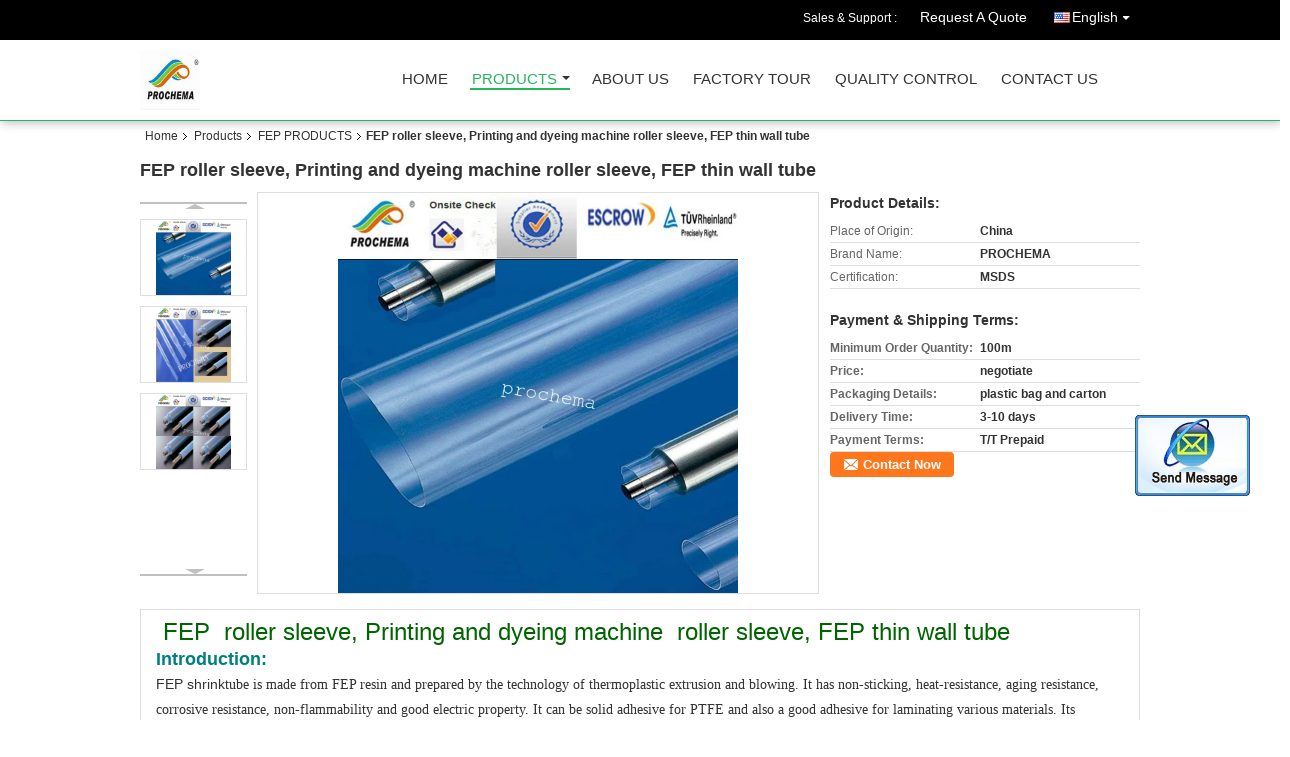

--- FILE ---
content_type: text/html
request_url: https://www.china-fluorine.cn/sale-8999331-fep-roller-sleeve-printing-and-dyeing-machine-roller-sleeve-fep-thin-wall-tube.html
body_size: 17037
content:

<!DOCTYPE html>
<html lang="en">
<head>
	<meta charset="utf-8">
	<meta http-equiv="X-UA-Compatible" content="IE=edge">
	<meta name="viewport" content="width=device-width, initial-scale=1">
    <title>FEP roller sleeve, Printing and dyeing machine roller sleeve, FEP thin wall tube</title>
    <meta name="keywords" content="FEP PRODUCTS, FEP roller sleeve, Printing and dyeing machine roller sleeve, FEP thin wall tube, Quality FEP PRODUCTS, FEP PRODUCTS supplier" />
    <meta name="description" content="Quality FEP PRODUCTS manufacturers & exporter - buy FEP roller sleeve, Printing and dyeing machine roller sleeve, FEP thin wall tube from China manufacturer." />
    <link type="text/css" rel="stylesheet"
          href="/images/global.css" media="all">
    <link type="text/css" rel="stylesheet"
          href="/photo/china-fluorine/sitetpl/style/common.css" media="all">
    <script type="text/javascript" src="/js/jquery.js"></script>
    <script type="text/javascript" src="/js/common.js"></script>
<meta property="og:title" content="FEP roller sleeve, Printing and dyeing machine roller sleeve, FEP thin wall tube" />
<meta property="og:description" content="Quality FEP PRODUCTS manufacturers & exporter - buy FEP roller sleeve, Printing and dyeing machine roller sleeve, FEP thin wall tube from China manufacturer." />
<meta property="og:type" content="product" />
<meta property="og:availability" content="instock" />
<meta property="og:site_name" content="Mianyang Prochema Commercial Co.,Ltd.&amp;GUS Industry (Hongkong) Co,.limited" />
<meta property="og:url" content="https://www.china-fluorine.cn/quality-8999331-fep-roller-sleeve-printing-and-dyeing-machine-roller-sleeve-fep-thin-wall-tube" />
<meta property="og:image" content="https://www.china-fluorine.cn/photo/ps14081495-fep_roller_sleeve_printing_and_dyeing_machine_roller_sleeve_fep_thin_wall_tube.jpg" />
<link rel="canonical" href="https://www.china-fluorine.cn/quality-8999331-fep-roller-sleeve-printing-and-dyeing-machine-roller-sleeve-fep-thin-wall-tube" />
<link rel="alternate" href="https://m.china-fluorine.cn/quality-8999331-fep-roller-sleeve-printing-and-dyeing-machine-roller-sleeve-fep-thin-wall-tube" media="only screen and (max-width: 640px)" />
<style type="text/css">
/*<![CDATA[*/
.consent__cookie {position: fixed;top: 0;left: 0;width: 100%;height: 0%;z-index: 100000;}.consent__cookie_bg {position: fixed;top: 0;left: 0;width: 100%;height: 100%;background: #000;opacity: .6;display: none }.consent__cookie_rel {position: fixed;bottom:0;left: 0;width: 100%;background: #fff;display: -webkit-box;display: -ms-flexbox;display: flex;flex-wrap: wrap;padding: 24px 80px;-webkit-box-sizing: border-box;box-sizing: border-box;-webkit-box-pack: justify;-ms-flex-pack: justify;justify-content: space-between;-webkit-transition: all ease-in-out .3s;transition: all ease-in-out .3s }.consent__close {position: absolute;top: 20px;right: 20px;cursor: pointer }.consent__close svg {fill: #777 }.consent__close:hover svg {fill: #000 }.consent__cookie_box {flex: 1;word-break: break-word;}.consent__warm {color: #777;font-size: 16px;margin-bottom: 12px;line-height: 19px }.consent__title {color: #333;font-size: 20px;font-weight: 600;margin-bottom: 12px;line-height: 23px }.consent__itxt {color: #333;font-size: 14px;margin-bottom: 12px;display: -webkit-box;display: -ms-flexbox;display: flex;-webkit-box-align: center;-ms-flex-align: center;align-items: center }.consent__itxt i {display: -webkit-inline-box;display: -ms-inline-flexbox;display: inline-flex;width: 28px;height: 28px;border-radius: 50%;background: #e0f9e9;margin-right: 8px;-webkit-box-align: center;-ms-flex-align: center;align-items: center;-webkit-box-pack: center;-ms-flex-pack: center;justify-content: center }.consent__itxt svg {fill: #3ca860 }.consent__txt {color: #a6a6a6;font-size: 14px;margin-bottom: 8px;line-height: 17px }.consent__btns {display: -webkit-box;display: -ms-flexbox;display: flex;-webkit-box-orient: vertical;-webkit-box-direction: normal;-ms-flex-direction: column;flex-direction: column;-webkit-box-pack: center;-ms-flex-pack: center;justify-content: center;flex-shrink: 0;}.consent__btn {width: 280px;height: 40px;line-height: 40px;text-align: center;background: #3ca860;color: #fff;border-radius: 4px;margin: 8px 0;-webkit-box-sizing: border-box;box-sizing: border-box;cursor: pointer }.consent__btn:hover {background: #00823b }.consent__btn.empty {color: #3ca860;border: 1px solid #3ca860;background: #fff }.consent__btn.empty:hover {background: #3ca860;color: #fff }.open .consent__cookie_bg {display: block }.open .consent__cookie_rel {bottom: 0 }@media (max-width: 760px) {.consent__btns {width: 100%;align-items: center;}.consent__cookie_rel {padding: 20px 24px }}.consent__cookie.open {display: block;}.consent__cookie {display: none;}
/*]]>*/
</style>
<script type="text/javascript">
/*<![CDATA[*/
window.isvideotpl = 0;window.detailurl = '';
var isShowGuide=0;showGuideColor=0;var company_type = 4;var webim_domain = '';

var colorUrl = '';
var aisearch = 0;
var selfUrl = '';
window.playerReportUrl='/vod/view_count/report';
var query_string = ["Products","Detail"];
var g_tp = '';
var customtplcolor = 99106;
window.predomainsub = "";
/*]]>*/
</script>
</head>
<body>
<img src="/logo.gif" style="display:none" alt="logo"/>
	<div id="floatAd" style="z-index: 110000;position:absolute;right:30px;bottom:60px;display: block;
	height:245px;		">
		<form method="post"
		      onSubmit="return changeAction(this,'/contactnow.html');">
			<input type="hidden" name="pid" value="8999331"/>
			<input alt='Send Message' onclick="this.blur()" type="image"
			       src="/images/floatimage_2.gif"/>
		</form>

			</div>
<a style="display: none!important;" title="Mianyang Prochema Commercial Co.,Ltd.&GUS Industry (Hongkong) Co,.limited" class="float-inquiry" href="/contactnow.html" onclick='setinquiryCookie("{\"showproduct\":1,\"pid\":\"8999331\",\"name\":\"FEP roller sleeve, Printing and dyeing machine roller sleeve, FEP thin wall tube\",\"source_url\":\"\\/sale-8999331-fep-roller-sleeve-printing-and-dyeing-machine-roller-sleeve-fep-thin-wall-tube.html\",\"picurl\":\"\\/photo\\/pd14081495-fep_roller_sleeve_printing_and_dyeing_machine_roller_sleeve_fep_thin_wall_tube.jpg\",\"propertyDetail\":[[\"Place of Origin\",\"China\"],[\"Brand Name\",\"PROCHEMA\"],[\"Certification\",\"MSDS\"],[\"Minimum Order Quantity\",\"100m\"]],\"company_name\":null,\"picurl_c\":\"\\/photo\\/pc14081495-fep_roller_sleeve_printing_and_dyeing_machine_roller_sleeve_fep_thin_wall_tube.jpg\",\"price\":\"negotiate\",\"username\":\"\\u7ae0\\u4f20\\u8f89\",\"viewTime\":\"Last Login : 2 hours 12 minutes ago\",\"subject\":\"What is your best price for FEP roller sleeve, Printing and dyeing machine roller sleeve, FEP thin wall tube\",\"countrycode\":\"US\"}");'></a>
<div class="cont_header cont_header_01">
   <style>
.f_header_main_raq .select_language dt div:hover,
.f_header_main_raq .select_language dt div:hover
 {
    color: #ce7500;;
    text-decoration: underline;
}
.f_header_main_raq .select_language dt div{
    color: #333;
}
</style>
<div class="f_header_main_raq">
        <div class="head_top">
        <div class="head_top_inner">
                        <span class="tel_num">Sales & Support : <font id="hourZone"></font> </span>
                        <a class="raq" target="_blank" title="Mianyang Prochema Commercial Co.,Ltd.&amp;GUS Industry (Hongkong) Co,.limited" href="/contactnow.html">Request A Quote</a>                                        <div class="select_language_wrap" id="selectlang">
                                        <a id="tranimg" href="javascript:void(0)"   class="ope english">English<span class="w_arrow"></span>
                    </a>
                    <dl class="select_language">
                                                    <dt class="english">
                                    
                                                    <div class="language-select__link" style="cursor: pointer;" onclick="window.location.href='https://www.china-fluorine.cn/quality-8999331-fep-roller-sleeve-printing-and-dyeing-machine-roller-sleeve-fep-thin-wall-tube'">English</div>
                                                    </dt>
                                                    <dt class="french">
                                    
                                                    <div class="language-select__link" style="cursor: pointer;" onclick="window.location.href='https://french.china-fluorine.cn/quality-8999331-fep-roller-sleeve-printing-and-dyeing-machine-roller-sleeve-fep-thin-wall-tube'">French</div>
                                                    </dt>
                                                    <dt class="arabic">
                                    
                                                    <div class="language-select__link" style="cursor: pointer;" onclick="window.location.href='https://arabic.china-fluorine.cn/quality-8999331-fep-roller-sleeve-printing-and-dyeing-machine-roller-sleeve-fep-thin-wall-tube'">Arabic</div>
                                                    </dt>
                                            </dl>
                </div>
                    </div>
    </div>
    <div class="head_bottom" id="head_menu">
        <a title="China FEP PRODUCTS manufacturer" href="//www.china-fluorine.cn"><img class="logo_wrap" onerror="$(this).parent().hide();" src="/logo.gif" alt="China FEP PRODUCTS manufacturer" /></a>        <ul>
                                                                <li id="headHome" >
                        <a class="nav_a" target="_self" title="Mianyang Prochema Commercial Co.,Ltd.&amp;GUS Industry (Hongkong) Co,.limited" href="/">Home</a>                    </li>
                                                                                <li id="productLi" class="cur">
                        <a class="nav_a" target="_self" title="Mianyang Prochema Commercial Co.,Ltd.&amp;GUS Industry (Hongkong) Co,.limited" href="/products.html">Products</a>                        <div class="products">
                                                            <a title="FEP PRODUCTS" href="/supplier-173408-fep-products">FEP PRODUCTS</a>                                                            <a title="PFA products" href="/supplier-173409-pfa-products">PFA products</a>                                                            <a title="PCTFE Products" href="/supplier-173410-pctfe-products">PCTFE Products</a>                                                            <a title="PVDF Products" href="/supplier-173411-pvdf-products">PVDF Products</a>                                                            <a title="PEEK Products" href="/supplier-173412-peek-products">PEEK Products</a>                                                            <a title="PVDF PIEZO film" href="/supplier-173413-pvdf-piezo-film">PVDF PIEZO film</a>                                                            <a title="perfluorine ion exchange membrane" href="/supplier-173414-perfluorine-ion-exchange-membrane">perfluorine ion exchange membrane</a>                                                            <a title="ETFE Products" href="/supplier-173416-etfe-products">ETFE Products</a>                                                            <a title="Other fluoroplastic products" href="/supplier-173415-other-fluoroplastic-products">Other fluoroplastic products</a>                                                            <a title="Lab things" href="/supplier-428172-lab-things">Lab things</a>                                                    </div>
                    </li>
                                                                                <li id="headAboutUs" >
                        <a class="nav_a" target="_self" title="Mianyang Prochema Commercial Co.,Ltd.&amp;GUS Industry (Hongkong) Co,.limited" href="/aboutus.html">About Us</a>                    </li>
                                                                                <li id="headFactorytour" >
                        <a class="nav_a" target="_self" title="Mianyang Prochema Commercial Co.,Ltd.&amp;GUS Industry (Hongkong) Co,.limited" href="/factory.html">Factory Tour</a>                    </li>
                                                                                <li id="headQualityControl" >
                        <a class="nav_a" target="_self" title="Mianyang Prochema Commercial Co.,Ltd.&amp;GUS Industry (Hongkong) Co,.limited" href="/quality.html">Quality Control</a>                    </li>
                                                                                <li id="headContactUs" >
                        <a class="nav_a" target="_self" title="Mianyang Prochema Commercial Co.,Ltd.&amp;GUS Industry (Hongkong) Co,.limited" href="/contactus.html">Contact Us</a>                    </li>
                                                                </ul>
    </div>
    <div class="clearfix"></div>
</div>
    <script>
        var show_f_header_main_dealZoneHour = true;
    </script>

<script>
    if (window.addEventListener) {
        window.addEventListener("load", function() {
            f_headmenucur();
            if (document.getElementById("tranimg")) {
                $(document).click(function(event) {
                    if (event.currentTarget.activeElement.id != 'tranimg') {
                        $('.select_language').hide();
                    }
                });
            }
            $("#productLi").mouseover(function() {
                $(this).children(".products").show();
            })
            $("#productLi").mouseout(function() {
                $(this).children(".products").hide();
            })

            if ((typeof(show_f_header_main_dealZoneHour) != "undefined") && show_f_header_main_dealZoneHour) {
                f_header_main_dealZoneHour(
                    "00",
                    "9",
                    "00",
                    "17",
                    "86-816-6395460",
                    "");
            }
        }, false);
    } else {
        window.attachEvent("onload", function() {
            f_headmenucur();
            if (document.getElementById("tranimg")) {
                $(document).click(function(event) {
                    if (event.currentTarget.activeElement.id != 'tranimg') {
                        $('.select_language').hide();
                    }
                });
            }
            $("#productLi").mouseover(function() {
                $(this).children(".products").show();
            })
            $("#productLi").mouseout(function() {
                $(this).children(".products").hide();
            })

            if ((typeof(show_f_header_main_dealZoneHour) != "undefined") && show_f_header_main_dealZoneHour) {
                f_header_main_dealZoneHour(
                    "00",
                    "9",
                    "00",
                    "17",
                    "86-816-6395460",
                    "");
            }
        });
    }
    if (document.getElementById("tranimg").addEventListener) {
        document.getElementById("tranimg").addEventListener("click", function(event) {
            f_header_main_float_selectLanguage(event);
        }, false);
    } else {
        document.getElementById("tranimg").attachEvent("click", function(event) {
            f_header_main_float_selectLanguage(event);
        });
    }
</script>


<!-- 视频停止 -->
<script>
    $(function($) {
        var scroll = true
        var isUpScroll = false; //记录滚动条滚动方向
        $(window).scroll(function() {
            if (scroll) {
                scroll = false;
                setTimeout(() => {

                    //滚动条滚动方向判断
                    var scrollDirectionFunc = function(e) {
                        e = e || window.event;
                        if (e.wheelDelta) { //判断浏览器IE，谷歌滑轮事件
                            if (e.wheelDelta > 0) { //当滑轮向上滚动时
                                isUpScroll = true;
                            }
                            if (e.wheelDelta < 0) { //当滑轮向下滚动时
                                isUpScroll = false;
                            }
                        } else if (e.detail) { //Firefox滑轮事件
                            if (e.detail > 0) { //当滑轮向下滚动时
                                isUpScroll = false;
                            }
                            if (e.detail < 0) { //当滑轮向上滚动时
                                isUpScroll = true;
                            }
                        }
                    };
                    if (document.attachEvent) {
                        document.attachEvent('onmousewheel', scrollDirectionFunc);
                    }
                    //Firefox使用addEventListener添加滚轮事件
                    if (document.addEventListener) { //firefox
                        document.addEventListener('DOMMouseScroll', scrollDirectionFunc, false);
                    }
                    //Safari与Chrome属于同一类型
                    window.onmousewheel = document.onmousewheel = scrollDirectionFunc;
                    var wTop = $(window).height();
                    var dTop = $(document).scrollTop();
                    console.log($("video"))

                    $("video").each(function(index) {
                        let domTOP = $(this).offset().top
                        let domHeight = $(this).height()
                        console.log(isUpScroll, domTOP > dTop, domTOP < wTop + dTop)
                        if (!isUpScroll && domTOP + domHeight > dTop && domTOP + domHeight < wTop + dTop) {
                            $(this).get(0).play()
                        } else if (isUpScroll && domTOP > dTop && domTOP < wTop + dTop) {
                            $(this).get(0).play()
                        } else {
                            $(this).get(0).pause()

                        }
                    })
                    scroll = true;
                }, 310);
            }

        });
    })
</script></div>
<div class="cont_main_box cont_main_box5">
    <div class="cont_main_box_inner">
        <div class="f_header_breadcrumb">
    <a title="" href="/">Home</a>    <a title="" href="/products.html">Products</a><a title="" href="/supplier-173408-fep-products">FEP PRODUCTS</a><h2 class="index-bread" >FEP roller sleeve, Printing and dyeing machine roller sleeve, FEP thin wall tube</h2></div>
        <div class="f_product_detailmain_lr">
    <!--显示联系信息，商品名移动到这里-->
    <h1>FEP roller sleeve, Printing and dyeing machine roller sleeve, FEP thin wall tube</h1>
<div class="cont" style="position: relative;">
            <div class="s_pt_box">
            <li class="Previous_box"><a  id="prev" class="gray"></a></li>
            <div id="slidePic">
                <ul>

                                            <li>
                            <a rel="nofollow" title=""><img src="/photo/pd14081495-fep_roller_sleeve_printing_and_dyeing_machine_roller_sleeve_fep_thin_wall_tube.jpg" alt="FEP roller sleeve, Printing and dyeing machine roller sleeve, FEP thin wall tube" /></a>                        </li>
                                            <li>
                            <a rel="nofollow" title=""><img src="/photo/pd14081496-fep_roller_sleeve_printing_and_dyeing_machine_roller_sleeve_fep_thin_wall_tube.jpg" alt="FEP roller sleeve, Printing and dyeing machine roller sleeve, FEP thin wall tube" /></a>                        </li>
                                            <li>
                            <a rel="nofollow" title=""><img src="/photo/pd14081497-fep_roller_sleeve_printing_and_dyeing_machine_roller_sleeve_fep_thin_wall_tube.jpg" alt="FEP roller sleeve, Printing and dyeing machine roller sleeve, FEP thin wall tube" /></a>                        </li>
                                    </ul>
            </div>
            <li class="next_box"><a  id="next"></a></li>
        </div>
                <div class="cont_m">
        <table width="100%" height="100%">
            <tbody>
            <tr>
                <td style="vertical-align: middle;text-align: center;">
                    <a id="largeimg" target="_blank" title="FEP roller sleeve, Printing and dyeing machine roller sleeve, FEP thin wall tube" href="/photo/pl14081495-fep_roller_sleeve_printing_and_dyeing_machine_roller_sleeve_fep_thin_wall_tube.jpg"><img id="productImg" rel="/photo/ps14081495-fep_roller_sleeve_printing_and_dyeing_machine_roller_sleeve_fep_thin_wall_tube.jpg" src="/photo/pl14081495-fep_roller_sleeve_printing_and_dyeing_machine_roller_sleeve_fep_thin_wall_tube.jpg" alt="FEP roller sleeve, Printing and dyeing machine roller sleeve, FEP thin wall tube" /></a>                </td>
            </tr>
            </tbody>
        </table>
    </div>
        <div class="cont_r ">
<!--显示联系信息，商品名移动到这里-->
        
        <h3>Product Details:</h3>
                    <table class="tables data" width="100%" border="0" cellpadding="0" cellspacing="0">
                <tbody>
                                    <tr>
                        <td class="p_name">Place of Origin:</td>
                        <td class="p_attribute">China</td>
                    </tr>
                                    <tr>
                        <td class="p_name">Brand Name:</td>
                        <td class="p_attribute">PROCHEMA</td>
                    </tr>
                                    <tr>
                        <td class="p_name">Certification:</td>
                        <td class="p_attribute">MSDS</td>
                    </tr>
                                                </tbody>
            </table>
        
                    <h3 style="margin-top: 20px;">Payment & Shipping Terms:</h3>
            <table class="tables data" width="100%" border="0" cellpadding="0" cellspacing="0">
                <tbody>
                                    <tr>
                        <th class="p_name">Minimum Order Quantity:</th>
                        <td class="p_attribute">100m</td>
                    </tr>
                                    <tr>
                        <th class="p_name">Price:</th>
                        <td class="p_attribute">negotiate</td>
                    </tr>
                                    <tr>
                        <th class="p_name">Packaging Details:</th>
                        <td class="p_attribute">plastic bag and carton</td>
                    </tr>
                                    <tr>
                        <th class="p_name">Delivery Time:</th>
                        <td class="p_attribute">3-10 days</td>
                    </tr>
                                    <tr>
                        <th class="p_name">Payment Terms:</th>
                        <td class="p_attribute">T/T Prepaid</td>
                    </tr>
                                                </tbody>
            </table>
                        <a href="/contactnow.html"
           onclick='setinquiryCookie("{\"showproduct\":1,\"pid\":\"8999331\",\"name\":\"FEP roller sleeve, Printing and dyeing machine roller sleeve, FEP thin wall tube\",\"source_url\":\"\\/sale-8999331-fep-roller-sleeve-printing-and-dyeing-machine-roller-sleeve-fep-thin-wall-tube.html\",\"picurl\":\"\\/photo\\/pd14081495-fep_roller_sleeve_printing_and_dyeing_machine_roller_sleeve_fep_thin_wall_tube.jpg\",\"propertyDetail\":[[\"Place of Origin\",\"China\"],[\"Brand Name\",\"PROCHEMA\"],[\"Certification\",\"MSDS\"],[\"Minimum Order Quantity\",\"100m\"]],\"company_name\":null,\"picurl_c\":\"\\/photo\\/pc14081495-fep_roller_sleeve_printing_and_dyeing_machine_roller_sleeve_fep_thin_wall_tube.jpg\",\"price\":\"negotiate\",\"username\":\"\\u7ae0\\u4f20\\u8f89\",\"viewTime\":\"Last Login : 4 hours 12 minutes ago\",\"subject\":\"What is the CIF price on your FEP roller sleeve, Printing and dyeing machine roller sleeve, FEP thin wall tube\",\"countrycode\":\"US\"}");' class="btn contact_btn"
           style="display: inline-block;background:#ff771c url(/images/css-sprite.png) -260px -214px;color:#fff;padding:0 13px 0 33px;width:auto;height:25px;line-height:26px;border:0;font-size:13px;border-radius:4px;font-weight:bold;text-decoration: none;">Contact Now</a>
            </div>
    <div class="clearfix"></div>
</div>
</div>


<script>
    var updown = '';
    var scrollFunc = function(e) {

        e = e || window.event;
        if (e.wheelDelta) {  //判断浏览器IE，谷歌滑轮事件
            if (e.wheelDelta > 0) { //当滑轮向上滚动时
                updown = 'up';
            }
            if (e.wheelDelta < 0) { //当滑轮向下滚动时
                updown = 'down';
            }
        } else if (e.detail) {  //Firefox滑轮事件
            if (e.detail > 0) { //当滑轮向下滚动时
                updown = 'up';
            }
            if (e.detail < 0) { //当滑轮向上滚动时
                updown = 'down';
            }
        }

    };
    if (document.attachEvent) {
        document.attachEvent('onmousewheel', scrollFunc);

    }
    //Firefox使用addEventListener添加滚轮事件
    if (document.addEventListener) {//firefox
        document.addEventListener('DOMMouseScroll', scrollFunc, false);
    }
    //Safari与Chrome属于同一类型
    window.onmousewheel = document.onmousewheel = scrollFunc;
    var prodoctInfovideoSetTime = true;
    $(window).scroll(function() {

        if (prodoctInfovideoSetTime) {
            videoSetTime = false;

            setTimeout(function() {
                var windowTop = $(window).scrollTop();
                $('.f_product_detailmain_lr .cont_m').each(function(index, item) {
                        var videoHeight = $(item).get(0).offsetHeight;
                        var vHeightSmail = $(item).offset().top;
                        var vHeight = $(item).offset().top + videoHeight;
                        if (updown === 'up') {
                            if (windowTop < vHeightSmail) {
                                var video = $(item).find('video');
                                if (video[0]) {
                                    var videoItem = video.get(0);
                                    videoItem.play();
                                }
                            } else {
                                var video = $(item).find(' video');
                                if (video[0]) {
                                    var videoItem = video.get(0);
                                    videoItem.pause();
                                }
                            }
                        } else {
                            if (windowTop < vHeight) {
                                var video = $(item).find('video');
                                if (video[0]) {
                                    var videoItem = video.get(0);
                                    videoItem.play();
                                }
                            } else {
                                var video = $(item).find('video');
                                if (video[0]) {
                                    var videoItem = video.get(0);
                                    videoItem.pause();
                                }
                            }
                        }
                    },
                );
                prodoctInfovideoSetTime = true;
            }, 300);
        }
    });
</script>

<script type="text/javascript">
    var areaList = [
        {image:'/photo/pl14081495-fep_roller_sleeve_printing_and_dyeing_machine_roller_sleeve_fep_thin_wall_tube.jpg',bigimage:'/photo/ps14081495-fep_roller_sleeve_printing_and_dyeing_machine_roller_sleeve_fep_thin_wall_tube.jpg'},{image:'/photo/pl14081496-fep_roller_sleeve_printing_and_dyeing_machine_roller_sleeve_fep_thin_wall_tube.jpg',bigimage:'/photo/ps14081496-fep_roller_sleeve_printing_and_dyeing_machine_roller_sleeve_fep_thin_wall_tube.jpg'},{image:'/photo/pl14081497-fep_roller_sleeve_printing_and_dyeing_machine_roller_sleeve_fep_thin_wall_tube.jpg',bigimage:'/photo/ps14081497-fep_roller_sleeve_printing_and_dyeing_machine_roller_sleeve_fep_thin_wall_tube.jpg'}];
    $(document).ready(function () {
        if (!$('#slidePic')[0])
            return;
        var i = 0, p = $('#slidePic ul'), pList = $('#slidePic ul li'), len = pList.length;
        var elePrev = $('#prev'), eleNext = $('#next');
        var w = 87, num = 4;
        if (len <= num)
            eleNext.addClass('gray');

        function prev() {
            if (elePrev.hasClass('gray')) {
                return;
            }
            p.animate({
                marginTop: -(--i) * w
            }, 500);
            if (i < len - num) {
                eleNext.removeClass('gray');
            }
            if (i == 0) {
                elePrev.addClass('gray');
            }
        }

        function next() {
            if (eleNext.hasClass('gray')) {
                return;
            }
            p.animate({
                marginTop: -(++i) * w
            }, 500);
            if (i != 0) {
                elePrev.removeClass('gray');
            }
            if (i == len - num) {
                eleNext.addClass('gray');
            }
        }

        elePrev.bind('click', prev);
        eleNext.bind('click', next);
        pList.each(function (n, v) {
            $(this).click(function () {
                if (n !== 0) {
                    $(".f-product-detailmain-lr-video").css({
                        display: "none"
                    })
                } else {
                    $(".f-product-detailmain-lr-video").css({
                        display: "block"
                    })
                }
                $('#slidePic ul li.active').removeClass('active');
                $(this).addClass('active');
                show(n);
            }).mouseover(function () {
                $(this).addClass('active');
            }).mouseout(function () {
                $(this).removeClass('active');
            })
        });

        function show(i) {
            var ad = areaList[i];
            $('#productImg').attr('src', ad.image);
            $('#productImg').attr('rel', ad.bigimage);
            $('#largeimg').attr('href', ad.bigimage);
        }

    });
    (function ($) {
        $.fn.imagezoom = function (options) {
            var settings = {
                xzoom: 310,
                yzoom: 380,
                offset: 10,
                position: "BTR",
                preload: 1
            };
            if (options) {
                $.extend(settings, options);
            }
            var noalt = '';
            var self = this;
            $(this).bind("mouseenter", function (ev) {
                var imageLeft = $(this).offset().left;//元素左边距
                var imageTop = $(this).offset().top;//元素顶边距
                var imageWidth = $(this).get(0).offsetWidth;//图片宽度
                var imageHeight = $(this).get(0).offsetHeight;//图片高度
                var boxLeft = $(this).parent().offset().left;//父框左边距
                var boxTop = $(this).parent().offset().top;//父框顶边距
                var boxWidth = $(this).parent().width();//父框宽度
                var boxHeight = $(this).parent().height();//父框高度
                noalt = $(this).attr("alt");//图片标题
                var bigimage = $(this).attr("rel");//大图地址
                $(this).attr("alt", '');//清空图片alt
                if ($("div.zoomDiv").get().length == 0) {
                    $(".f_product_detailmain_lr .cont_r").append("<div class='zoomDiv'><img class='bigimg' src='" + bigimage + "'/></div>");
                    $(document.body).append("<div class='zoomMask'>&nbsp;</div>");//放大镜框及遮罩
                }
                if (settings.position == "BTR") {
                    if (boxLeft + boxWidth + settings.offset + settings.xzoom > screen.width) {
                        leftpos = boxLeft - settings.offset - settings.xzoom;
                    } else {
                        leftpos = boxLeft + boxWidth + settings.offset;
                    }
                } else {
                    leftpos = imageLeft - settings.xzoom - settings.offset;
                    if (leftpos < 0) {
                        leftpos = imageLeft + imageWidth + settings.offset;
                    }
                }
                //$("div.zoomDiv").css({ top: 0,left: 0 });
                //   $("div.zoomDiv").width(settings.xzoom);
                //   $("div.zoomDiv").height(settings.yzoom);
                $("div.zoomDiv").show();
                $(this).css('cursor', 'crosshair');
                $(document.body).mousemove(function (e) {
                    mouse = new MouseEvent(e);
                    if (mouse.x < imageLeft || mouse.x > imageLeft + imageWidth || mouse.y < imageTop || mouse.y > imageTop + imageHeight) {
                        mouseOutImage();
                        return;
                    }
                    var bigwidth = $(".bigimg").get(0).offsetWidth;
                    var bigheight = $(".bigimg").get(0).offsetHeight;
                    var scaley = 'x';
                    var scalex = 'y';
                    if (isNaN(scalex) | isNaN(scaley)) {
                        var scalex = (bigwidth / imageWidth);
                        var scaley = (bigheight / imageHeight);
                        $("div.zoomMask").width((settings.xzoom) / scalex);
                        $("div.zoomMask").height((settings.yzoom) / scaley);
                        if (scalex == 1) {
                            $("div.zoomMask").width(100);
                        }
                        if (scaley == 1) {
                            $("div.zoomMask").height(120);
                        }
                        $("div.zoomMask").css('visibility', 'visible');
                    }
                    xpos = mouse.x - $("div.zoomMask").width() / 2;
                    ypos = mouse.y - $("div.zoomMask").height() / 2;
                    xposs = mouse.x - $("div.zoomMask").width() / 2 - imageLeft;
                    yposs = mouse.y - $("div.zoomMask").height() / 2 - imageTop;
                    xpos = (mouse.x - $("div.zoomMask").width() / 2 < imageLeft) ? imageLeft : (mouse.x + $("div.zoomMask").width() / 2 > imageWidth + imageLeft) ? (imageWidth + imageLeft - $("div.zoomMask").width()) : xpos;
                    ypos = (mouse.y - $("div.zoomMask").height() / 2 < imageTop) ? imageTop : (mouse.y + $("div.zoomMask").height() / 2 > imageHeight + imageTop) ? (imageHeight + imageTop - $("div.zoomMask").height()) : ypos;
                    $("div.zoomMask").css({top: ypos, left: xpos});
                    $("div.zoomDiv").get(0).scrollLeft = xposs * scalex;
                    $("div.zoomDiv").get(0).scrollTop = yposs * scaley;
                });
            });

            function mouseOutImage() {
                $(self).attr("alt", noalt);
                $(document.body).unbind("mousemove");
                $("div.zoomMask").remove();
                $("div.zoomDiv").remove();
            }

            //预加载
            count = 0;
            if (settings.preload) {
                $('body').append("<div style='display:none;' class='jqPreload" + count + "'></div>");
                $(this).each(function () {
                    var imagetopreload = $(this).attr("rel");
                    var content = jQuery('div.jqPreload' + count + '').html();
                    jQuery('div.jqPreload' + count + '').html(content + '<img src=\"' + imagetopreload + '\">');
                });
            }
        }
    })(jQuery);

    function MouseEvent(e) {
        this.x = e.pageX;
        this.y = e.pageY;
    }

    $(function () {
        $("#productImg").imagezoom();
    });

    function setinquiryCookie(attr) {
        var exp = new Date();
        exp.setTime(exp.getTime() + 60 * 1000);
        document.cookie = 'inquiry_extr=' + escape(attr) + ";expires=" + exp.toGMTString();
    }
</script>
       <div class="no_product_detaildesc" id="anchor_product_desc">
<div class="title"> Detailed Product Description</div>

<div class="details_wrap">
    <div class="clearfix"></div>
    <p>
		<p><span style="font-size:24px"><span style="color:#006400"><span style="font-family:arial,verdana,sans-serif">&nbsp;</span><span style="font-family:arial,verdana,sans-serif">FEP &nbsp;roller sleeve, Printing and dyeing machine &nbsp;roller sleeve, FEP thin wall tube&nbsp;</span></span></span></p><div><p><span style="color:rgb(0,128,128); font-family:inherit"><b><span style="font-family:inherit; font-size:18px">Introduction:</span></b></span><br><span style="font-family:inherit">FEP shrink</span><span style="font-family:times new roman; font-size:10.5pt">tube is made from FEP resin and prepared by the technology of thermoplastic extrusion and blowing. It has non-sticking, heat-resistance, aging resistance, corrosive resistance, non-flammability and good electric property. It can be solid adhesive for PTFE and also a good adhesive for laminating various materials. Its working temperature is up to 200 and is an ideal material for circuit board and flat cable. The shrink ratio is 30% . (1.3:1)</span><br>&nbsp;<br><span style="font-size:22px"><span style="color:rgb(0, 100, 0)"><b>Note:</b></span></span><span style="font-size:12px"> <span style="font-size:16px">If you need any products of ours, please kindly contact with us directly by following contaction . Then we can reply you faster and easy . Thanks </span></span><br><img src="/images/load_icon.gif" style="max-width:650px" class="lazyi" alt="FEP roller sleeve, Printing and dyeing machine roller sleeve, FEP thin wall tube" data-original="/test/china-fluorine.cn/photo/pl15992334-remark.jpg"><br><b>Usage :</b><br><b>Office-work machine &#39;s roll packing</b><br><span style="font-family:inherit; font-size:16px"><b>paper machine&#39;s roll packing</b></span><br><b>printing and dyeing machine&#39;s roll packing</b><br><span style="font-family:inherit; font-size:16px"><b>printing machine</b><b>roll packing</b></span><br><span style="font-family:inherit; font-size:16px"><b>insulated jacket</b></span><br><b>the main insulation of rotor of the electric instrument</b><br><span style="font-family:times new roman,times,serif"><span style="font-size:14px"><b>water treatment</b></span></span><br><span style="font-family:times new roman,times,serif"><span style="font-size:14px"><b>make the magma sample in the field of oil field ect.</b></span></span><br><b>LCD manufacturing plant</b><br><b>Connect body to single-ended luminous tube for single core optical fiber</b><br><b>Heat exchanger ,Steam piping&nbsp;</b><br><b>High purity reagents duct</b><br>All kinds of corrosive medium (harsh solvents) pipeline</p><div><p>Various frequentcy &nbsp;electric wire ,electric cable sheath , slot insulation tube(submersible motor wiring harness with slot insulation pipe, air conditioning components with tube).<br><span style="background-color:rgba(255, 255, 255, 0.8); color:rgb(102, 102, 102)">Turnkey flourine plastic tube for type O sealing ring&nbsp;</span></p></div><p><b>UV lamp protecting</b><br><span style="font-family:inherit; font-size:14px">FEP &amp; PFA has perfect anticorrosive properties and heat resistance and electric resistance. they are widely used in the fields of electrical,petrochemical,industrial,IT industrial.They are the perfect material so making VU lamp protection tube, anticorrosice tube</span><br><span style="font-family:inherit; font-size:14px">FEP is both transparent to UV-A and UV-C light and totally resistant to it as well as being temperature resistant. Therefore ,it makes an excellent material for shatter proofing UV lamps used in the food industry where glass free areas are required. Other plastic voerings enbrittle or discolour under the effect of the UV radiation . If the lamp suffers damage ,the glass is contained in teh shrunk on jacket.</span><br><span style="font-family:inherit; font-size:14px">Linear Lamps of any Size.</span><br><span style="font-family:inherit; font-size:14px">Circular and other shapes.</span><br><span style="font-family:inherit; font-size:14px">Fitted boots for U shaped lampes.</span><br><b>Low light transmission loss</b><br>Loss of UVA AND UVC light is much less compared with other polymer coatings. For our usual coatings,loss of UVA is arround 4% and UVC is 11%.We know of no other suitable flexible coatings that provide less loss of UV.<br>&nbsp;<br><b>Properties :</b><br>&nbsp;<br><b>High low temperature resistance:</b><br><span style="font-family:inherit; font-size:10.5pt">-200--2</span><span style="font-family:inherit; font-size:10.5pt">0</span><span style="font-family:inherit; font-size:10.5pt">0&deg;C</span><span style="font-family:inherit; font-size:10.5pt">,high temperature strength is 2 times higher than PTFE</span><br><b>Good adhesive and heat sealability with PTFE:</b><br><b>Below melting point ,it won</b><b>&rsquo;</b><b>t stick any project.Above melting point, it has perfect adhesive property with PTFE, Metal and self-adhesion(heat sealing).</b><br><b>None stick to water ,oil :</b><b>water contact angle:</b>&theta;=114<sup>o</sup><br><b>Electric reliability,High dielectric</b><br><span style="font-family:inherit; font-size:10.5pt">60HZ-60MHZ</span><span style="font-family:inherit; font-size:10.5pt">,</span><span style="font-family:inherit; font-size:12pt">Under the high and low temperature</span><span style="font-family:inherit; font-size:12pt">,the</span><span style="font-family:times new roman; font-size:10.5pt">permittivity</span><span style="font-family:inherit; font-size:12pt">keeps</span><span style="font-family:inherit; font-size:12pt">2.1</span><span style="font-family:inherit; font-size:12pt">even if the surface damaged ,it won</span><span style="font-family:inherit; font-size:12pt">&rsquo;</span><span style="font-family:inherit; font-size:12pt">t has conductive track.</span><br><span style="font-family:inherit; font-size:10.5pt">Volume resistance</span><span style="font-family:inherit; font-size:10.5pt">&gt;10</span><sup><span style="font-family:inherit; font-size:10.5pt">18</span></sup><span style="font-family:inherit; font-size:10.5pt">&Omega;M</span><br><span style="font-family:inherit; font-size:10.5pt">Surface resistance</span><span style="font-family:inherit; font-size:10.5pt">&gt;2*10</span><sup><span style="font-family:inherit; font-size:10.5pt">13</span></sup><span style="font-family:inherit; font-size:10.5pt">&Omega;</span><br><b>Voltaic Arc Resistance</b><span style="font-family:inherit; font-size:10.5pt">&gt;165</span><span style="font-family:inherit; font-size:10.5pt">s</span><span style="font-family:inherit; font-size:10.5pt">No electric leakage</span><br><b>Weather resistance:</b><b>It can be used in sunlight and ozone long</b><br><b>Anti-corrosion</b><b>:Only in high temperature, Fluorin and alkalis can effect it,others acid,</b><span style="font-family:inherit; font-size:10.5pt">alkali or ester won</span><span style="font-family:inherit; font-size:10.5pt">&rsquo;</span><span style="font-family:inherit; font-size:10.5pt">t effect it.</span><br><b>Fireproof :</b><span style="font-family:times new roman; font-size:10.5pt">If firing, and will still insulate .</span><br><b>High diaphaneity</b><br><b>UL-Resistance :</b><span style="font-family:times new roman; font-size:10.5pt">Good penetrability in ultraviolet radiation,and lowest refraction coefficient</span><br>&nbsp;<br><b>T</b><b>echnical index of FEP:</b></p><table border="4" class="aliDataTable" style="border-collapse:collapse; font-family:inherit; width:555px"><tr><td>&nbsp;</td><td><b>Item</b></td><td colspan="2"><b>Value</b></td></tr><tr><td>&nbsp;</td><td>&nbsp;</td><td><b>General purpose</b></td><td><b>Electric purpose</b></td></tr><tr><td>&nbsp;</td><td><b>Density g/cm</b><b>3</b></td><td><b>2.12-2.17</b></td><td><b>2.12-2.17</b></td></tr><tr><td>&nbsp;</td><td><b>Temperature range</b><b>&deg;C</b></td><td><b>-200 -+200</b></td><td><b>-200 -+200</b></td></tr><tr><td>&nbsp;</td><td><b>Longi&amp;tray,shrink rate %<span style="font-family:inherit; font-size:14px">&le;</span></b></td><td><b>3.0</b></td><td><b>3.0</b></td></tr><tr><td>&nbsp;</td><td><b>Tensile strength Mpa &ge;</b></td><td><b>14</b></td><td><b>14</b></td></tr><tr><td>&nbsp;</td><td><b>Elongation at break %<span style="font-family:inherit; font-size:14px">&le;</span></b></td><td>175</td><td>175</td></tr><tr><td>&nbsp;</td><td><b>Tear Strength (N/m) &ge;</b></td><td><b>4.9x10<sup>4</sup></b></td><td><b>4.9x10<sup>4</sup></b></td></tr><tr><td>&nbsp;</td><td><b>Dielectric Constanct (106Hz)</b></td><td>&nbsp;</td><td><b>2.15</b></td></tr><tr><td>&nbsp;</td><td><b>Dissipation Factor 106Hz<span style="font-family:inherit; font-size:14px">&le;</span></b></td><td>&nbsp;</td><td><b>1x10</b><sup><b>-3</b></sup></td></tr><tr><td>&nbsp;</td><td><b>Volume resistance (&Omega;</b><b>.m)</b></td><td>&nbsp;</td><td><b>1x10</b><sup><b>14</b></sup></td></tr><tr><td><p>&nbsp;</p></td><td rowspan="3"><p>&nbsp;<br><b>Dielectric Strength</b><b>TH<span style="font-family:inherit; font-size:14px">&le;</span></b><b>0.05mm</b><br><b>Th 0.05-0.1mm</b><br><b>M/V</b><b>TH &ge;</b><b>0.1mm</b></p></td><td>&nbsp;</td><td>100</td></tr><tr><td>&nbsp;</td><td>&nbsp;</td><td>75</td></tr><tr><td>&nbsp;</td><td>&nbsp;</td><td>50</td></tr></table><p>&nbsp;<br><span style="color:rgb(0,128,128); font-family:verdana,arial,helvetica,sans-serif; font-size:16px">Specification</span><br>&nbsp;<br><span style="font-family:inherit; font-size:14px"><b>Dia &oslash;1.5 --300mm, Thickness: 0.015mm to 0.75mm. Length :50mm to unlimited.</b></span><br><span style="font-family:inherit; font-size:14px"><b>For UV lamp T4 T5 T8 T10 T12 , Thickness 0.2 to 0.5mm . For straight lamp shape, U shape,H shape.&nbsp;</b></span><br><b>Color and sizes can be customiszed .<span style="font-family:inherit; font-size:14px">Surface treated can be done (chemical or plasma treated)</span></b></p><div><b>Package :</b></div><p><span style="font-family:times new roman,times; font-size:16px"><b>Plastic bag &amp;carton . Customized is acceptable</b></span></p></div><p><br>&nbsp;</p></img>	</p>
    <div class="clearfix10"></div>
</div>

</div>       
<div class="no_contact_detail">
	<div class="main_title">
		<strong class="main_con">Contact Details</strong>
	</div>
	<div class="content_box">
		<div class="le">
			<strong>Mianyang Prochema Commercial Co.,Ltd.&GUS Industry (Hongkong) Co,.limited</strong>
            <p>Contact Person:
				<b>Mr. Michael zhang</b></p>            <p>Tel:
				<b>86-816-6395460</b></p>                        			<P class="i_m_g">
                                <a class="i_m_g_2" title="Mianyang Prochema Commercial Co.,Ltd.&GUS Industry (Hongkong) Co,.limited Skype" href="skype:michaelprochema?call"
											 onclick="return skypeCheck();"></a>                                <a class="i_m_g_3" title="Mianyang Prochema Commercial Co.,Ltd.&GUS Industry (Hongkong) Co,.limited E-mail" href="mailto:zchmichael@163.com"></a>                			</P>
		</div>
		<div class="ri">
			<form method="post"
				  action="/contactnow.html"
				  onsubmit="return jsSubmit(this);" target="_blank">
				<input type="hidden" name="from" value="1"/>
				<input type="hidden" name="pid" value="8999331"/>
				<b>Send your inquiry directly to us</b>
				<textarea name="message" maxlength="3000"
						  onkeyup="checknum(this,3000,'tno2')"
						  placeholder="Send your inquiry to our good quality FEP roller sleeve, Printing and dyeing machine roller sleeve, FEP thin wall tube products."></textarea>
				<span>(<font color="red" id="tno2">0</font> / 3000)</span>

				<p><input class="btn contact_btn" type="submit" value="Contact Now" style="background:#ff771c url(/images/css-sprite.png) -260px -214px;color:#fff;padding:0 13px 0 33px;width:auto;height:25px;line-height:26px;border:0;font-size:13px;border-radius:2px;font-weight:bold;"></p>
			</form>

		</div>
	</div>

</div>
<script>
    if(window.addEventListener){
        window.addEventListener("load",function(){no_contact_detail_ready()},false);
    }
    else{
        window.attachEvent("onload",function(){no_contact_detail_ready()});
    }
</script>
       <div class="no_product_others_grid" id="anchor_product_other">
	<div class="main_title"><strong class="main_con"><span>Other Products</span>
		</strong></div>
			<div class="item_wrap">
			<dl class="item">
				<dd>
                    <a title="200c high temperature resistance FEP transparent  anticorrosive insulative shrink tube" href="/sale-12172214-200c-high-temperature-resistance-fep-transparent-anticorrosive-insulative-shrink-tube.html"><img alt="200c high temperature resistance FEP transparent  anticorrosive insulative shrink tube" class="lazyi" data-original="/photo/pd24453531-200c_high_temperature_resistance_fep_transparent_anticorrosive_insulative_shrink_tube.jpg" src="/images/load_icon.gif" /></a>                                    </dd>
				<dt>
				<span><a title="200c high temperature resistance FEP transparent  anticorrosive insulative shrink tube" href="/sale-12172214-200c-high-temperature-resistance-fep-transparent-anticorrosive-insulative-shrink-tube.html">200c high temperature resistance FEP transparent  anticorrosive insulative shrink tube</a></span>

				<div class="param">
									</div>
				</dt>
			</dl>
		</div>
			<div class="item_wrap">
			<dl class="item">
				<dd>
                    <a title="Chinese FEP extruded rod  FEP extrusion Rod" href="/sale-26462752-chinese-fep-extruded-rod-fep-extrusion-rod.html"><img alt="Chinese FEP extruded rod  FEP extrusion Rod" class="lazyi" data-original="/photo/pd32125426-chinese_fep_extruded_rod_fep_extrusion_rod.jpg" src="/images/load_icon.gif" /></a>                                    </dd>
				<dt>
				<span><a title="Chinese FEP extruded rod  FEP extrusion Rod" href="/sale-26462752-chinese-fep-extruded-rod-fep-extrusion-rod.html">Chinese FEP extruded rod  FEP extrusion Rod</a></span>

				<div class="param">
									</div>
				</dt>
			</dl>
		</div>
			<div class="item_wrap">
			<dl class="item">
				<dd>
                    <a title="FEP transparent high temperature adhesive tape" href="/sale-14228568-fep-transparent-high-temperature-adhesive-tape.html"><img alt="FEP transparent high temperature adhesive tape" class="lazyi" data-original="/photo/pd35604089-fep_transparent_high_temperature_adhesive_tape.jpg" src="/images/load_icon.gif" /></a>                                    </dd>
				<dt>
				<span><a title="FEP transparent high temperature adhesive tape" href="/sale-14228568-fep-transparent-high-temperature-adhesive-tape.html">FEP transparent high temperature adhesive tape</a></span>

				<div class="param">
					<a title="FEP transparent high temperature adhesive tape" href="/sale-14228568-fep-transparent-high-temperature-adhesive-tape.html"><p><strong>Temperature resistance: </strong> -40 ~ 250℃</p><p><strong>Waterproof: </strong> can be applied to special waterproof and moisture-proof insulation seals</p><p><strong>oil Resisting: </strong> Can be used for oil cable connection and cover</p><p><strong>anticorrosive: </strong> perfect Chemical,medical and pertrochemical resistance</p></a>				</div>
				</dt>
			</dl>
		</div>
			<div class="item_wrap">
			<dl class="item">
				<dd>
                    <a title="anticorrosive 1000mm FEP extrusion rod for semiconductor products" href="/sale-12177499-anticorrosive-1000mm-fep-extrusion-rod-for-semiconductor-products.html"><img alt="anticorrosive 1000mm FEP extrusion rod for semiconductor products" class="lazyi" data-original="/photo/pd32125427-anticorrosive_1000mm_fep_extrusion_rod_for_semiconductor_products.jpg" src="/images/load_icon.gif" /></a>                                    </dd>
				<dt>
				<span><a title="anticorrosive 1000mm FEP extrusion rod for semiconductor products" href="/sale-12177499-anticorrosive-1000mm-fep-extrusion-rod-for-semiconductor-products.html">anticorrosive 1000mm FEP extrusion rod for semiconductor products</a></span>

				<div class="param">
									</div>
				</dt>
			</dl>
		</div>
			<div class="item_wrap">
			<dl class="item">
				<dd>
                    <a title="FEP small capillary tube" href="/sale-13400312-fep-small-capillary-tube.html"><img alt="FEP small capillary tube" class="lazyi" data-original="/photo/pd31923173-fep_small_capillary_tube.jpg" src="/images/load_icon.gif" /></a>                                    </dd>
				<dt>
				<span><a title="FEP small capillary tube" href="/sale-13400312-fep-small-capillary-tube.html">FEP small capillary tube</a></span>

				<div class="param">
									</div>
				</dt>
			</dl>
		</div>
			<div class="item_wrap">
			<dl class="item">
				<dd>
                    <a title="FEP  Multi-cavity tube   FEP nontoxic transparent double lumen" href="/sale-13400254-fep-multi-cavity-tube-fep-nontoxic-transparent-double-lumen.html"><img alt="FEP  Multi-cavity tube   FEP nontoxic transparent double lumen" class="lazyi" data-original="/photo/pd31922817-fep_multi_cavity_tube_fep_nontoxic_transparent_double_lumen.jpg" src="/images/load_icon.gif" /></a>                                    </dd>
				<dt>
				<span><a title="FEP  Multi-cavity tube   FEP nontoxic transparent double lumen" href="/sale-13400254-fep-multi-cavity-tube-fep-nontoxic-transparent-double-lumen.html">FEP  Multi-cavity tube   FEP nontoxic transparent double lumen</a></span>

				<div class="param">
					<a title="FEP  Multi-cavity tube   FEP nontoxic transparent double lumen" href="/sale-13400254-fep-multi-cavity-tube-fep-nontoxic-transparent-double-lumen.html"><p><strong>UV resistance: </strong> above 95% UV light can penetrate the cover</p><p><strong>heat resistance: </strong> -80-200C degree</p><p><strong>Fireproof: </strong> Vo grade</p><p><strong>anticorrosive: </strong> can be used many kinds of chemical ,medical fields</p></a>				</div>
				</dt>
			</dl>
		</div>
			<div class="item_wrap">
			<dl class="item">
				<dd>
                    <a title="FEP  flanging tube" href="/sale-8999330-fep-flanging-tube.html"><img alt="FEP  flanging tube" class="lazyi" data-original="/photo/pd30943190-fep_flanging_tube.jpg" src="/images/load_icon.gif" /></a>                                    </dd>
				<dt>
				<span><a title="FEP  flanging tube" href="/sale-8999330-fep-flanging-tube.html">FEP  flanging tube</a></span>

				<div class="param">
									</div>
				</dt>
			</dl>
		</div>
	</div>

        <div class="clearfix"></div>
    </div>
</div>
<div class="cont_footer">
    <style>
    .f_foot_all .f_f a {
        float: none;
        margin-left: 0;
    }
    .f_foot_all .f_f a {
        color:rgba(255,255,255,.6);
    }
</style>
<div class="f_foot_all">
        <div class="f_foot_all_inner">
                    <dl>
                <dt><a title="China perfluorine ion exchange membrane Manufacturers" href="/supplier-173414-perfluorine-ion-exchange-membrane">perfluorine ion exchange membrane</a></dt>
                <dd>
                                    </dd>
            </dl>
                    <dl>
                <dt><a title="China PVDF PIEZO film Manufacturers" href="/supplier-173413-pvdf-piezo-film">PVDF PIEZO film</a></dt>
                <dd>
                                    </dd>
            </dl>
                    <dl>
                <dt><a title="China PCTFE Products Manufacturers" href="/supplier-173410-pctfe-products">PCTFE Products</a></dt>
                <dd>
                                    </dd>
            </dl>
        
        <dl class="f_request">
            <dt>Request A Quote</dt>
            <dd>
                <div class="f_request_search">
                    <form action="/contactnow.html" target="_blank"  method="POST" onsubmit="return ischeckemail()">
                    <input type="text" name="email" id="email_footer" placeholder="Enter Email Address">
                    <button type="submit" class="btn btn_quote">Send</button>
                    </form>

                    <div class="clearfix"></div>
                </div>

                <!--sgs-->
                
                <div class="f_a_bg">
                    <a class="youtub" title="Mianyang Prochema Commercial Co.,Ltd.&GUS Industry (Hongkong) Co,.limited LinkedIn" href="https://cn.linkedin.com/in/michael-zhang-57841851"></a>                    <a class="facebook" title="Mianyang Prochema Commercial Co.,Ltd.&GUS Industry (Hongkong) Co,.limited Facebook" href="https://www.facebook.com/michael.zhang.777701"></a>                                                            <div class="clearfix"></div>
                </div>
                     
                <p class="f_email">
                    <a title="Mianyang Prochema Commercial Co.,Ltd.&amp;GUS Industry (Hongkong) Co,.limited" href="mailto:zchmichael@163.com">E-Mail</a> | <a target="_self" title="Mianyang Prochema Commercial Co.,Ltd.&amp;GUS Industry (Hongkong) Co,.limited" href="/sitemap.html">Sitemap</a>                </p>
                                <div class="mobile_site">
                    <a href="https://m.china-fluorine.cn"
                       title="Mobile Site">
                        <span class="glyphicon glyphicon-phone"></span>Mobile Site</a>
                </div>
                            </dd>
        </dl>
        <div class="clearfix"></div>
        <div class="f_f">
            <a href='/privacy.html' rel='nofollow' >Privacy Policy</a> | <a title='China FEP PRODUCTS' href=https://www.ecer.com/china-fep-products target='_blank'>China FEP PRODUCTS</a> Supplier.            Copyright © 2016 - 2025 Mianyang Prochema Commercial Co.,Ltd.&GUS Industry (Hongkong) Co,.limited. All Rights Reserved. Developed by <a title=ECER href=https://www.ecer.com/ target='_blank'>ECER</a>        </div>
    </div>
</div>
<script>
    function ischeckemail(){
        var email=  $("#email_footer").val();
        var msg  =  "Your email is incorrect!";
        var isok = 1;
        if(email.length == 0){
            isok = 0;
        }
        if (email!= "") {
            var reg = /^\w+((-\w+)|(\.\w+))*\@[A-Za-z0-9]+((\.|-)[A-Za-z0-9]+)*\.[A-Za-z0-9]+$/;
            isok= reg.test(email);
        };
        if (!isok) {
            alert(msg);
            $("input[name='email']").focus();
            return false;
        };
        return true;
    }
</script></div>
<script type="text/javascript"> (function() {var e = document.createElement('script'); e.type = 'text/javascript'; e.async = true; e.src = '/stats.js'; var s = document.getElementsByTagName('script')[0]; s.parentNode.insertBefore(e, s); })(); </script><noscript><img style="display:none" src="/stats.php" rel="nofollow"/></noscript>
<script type="text/javascript">
/*<![CDATA[*/

									var htmlContent = `
								<div class="consent__cookie">
									<div class="consent__cookie_bg"></div>
									<div class="consent__cookie_rel">
										<div class="consent__close" onclick="allConsentNotGranted()">
											<svg t="1709102891149" class="icon" viewBox="0 0 1024 1024" version="1.1" xmlns="http://www.w3.org/2000/svg" p-id="3596" xmlns:xlink="http://www.w3.org/1999/xlink" width="32" height="32">
												<path d="M783.36 195.2L512 466.56 240.64 195.2a32 32 0 0 0-45.44 45.44L466.56 512l-271.36 271.36a32 32 0 0 0 45.44 45.44L512 557.44l271.36 271.36a32 32 0 0 0 45.44-45.44L557.44 512l271.36-271.36a32 32 0 0 0-45.44-45.44z" fill="#2C2C2C" p-id="3597"></path>
											</svg>
										</div>
										<div class="consent__cookie_box">
											<div class="consent__warm">Welcome to china-fluorine.cn</div>
											<div class="consent__title">china-fluorine.cn asks for your consent to use your personal data to:</div>
											<div class="consent__itxt"><i><svg t="1707012116255" class="icon" viewBox="0 0 1024 1024" version="1.1" xmlns="http://www.w3.org/2000/svg" p-id="11708" xmlns:xlink="http://www.w3.org/1999/xlink" width="20" height="20">
														<path d="M768 890.88H256a90.88 90.88 0 0 1-81.28-50.56 94.08 94.08 0 0 1 7.04-99.2A412.16 412.16 0 0 1 421.12 576a231.68 231.68 0 1 1 181.76 0 412.16 412.16 0 0 1 241.92 163.2 94.08 94.08 0 0 1 7.04 99.2 90.88 90.88 0 0 1-83.84 52.48zM512 631.68a344.96 344.96 0 0 0-280.96 146.56 30.08 30.08 0 0 0 0 32.64 26.88 26.88 0 0 0 24.32 16H768a26.88 26.88 0 0 0 24.32-16 30.08 30.08 0 0 0 0-32.64A344.96 344.96 0 0 0 512 631.68z m0-434.56a167.68 167.68 0 1 0 167.68 167.68A167.68 167.68 0 0 0 512 197.12z" p-id="11709"></path>
													</svg></i>Personalised advertising and content, advertising and content measurement, audience research and services development</div>
											<div class="consent__itxt"><i><svg t="1709102557526" class="icon" viewBox="0 0 1024 1024" version="1.1" xmlns="http://www.w3.org/2000/svg" p-id="2631" xmlns:xlink="http://www.w3.org/1999/xlink" width="20" height="20">
														<path d="M876.8 320H665.6c-70.4 0-128 57.6-128 128v358.4c0 70.4 57.6 128 128 128h211.2c70.4 0 128-57.6 128-128V448c0-70.4-57.6-128-128-128z m-211.2 64h211.2c32 0 64 25.6 64 64v320H608V448c0-38.4 25.6-64 57.6-64z m211.2 480H665.6c-25.6 0-44.8-12.8-57.6-38.4h320c-6.4 25.6-25.6 38.4-51.2 38.4z" p-id="2632"></path>
														<path d="M499.2 704c0-19.2-12.8-32-32-32H140.8c-19.2 0-38.4-19.2-38.4-38.4V224c0-19.2 19.2-32 38.4-32H768c19.2 0 38.4 19.2 38.4 38.4v38.4c0 19.2 12.8 32 32 32s32-12.8 32-32V224c0-51.2-44.8-96-102.4-96H140.8c-57.6 0-102.4 44.8-102.4 96v409.6c0 57.6 44.8 102.4 102.4 102.4h326.4c25.6 0 32-19.2 32-32z m0 64H326.4c-19.2 0-32 12.8-32 32s12.8 32 32 32h166.4c19.2 0 32-12.8 32-32s-12.8-32-25.6-32z" p-id="2633"></path>
													</svg></i>Store and/or access information on a device</div>
											<div class="consent__txt">Your personal data will be processed and information from your device (cookies, unique identifiers, and other device data) may be stored by, accessed by and shared with 135 TCF vendor(s) and 65 ad partner(s), or used specifically by this site or app.</div>
											<div class="consent__txt">Some vendors may process your personal data on the basis of legitimate interest, which you can object to by do not consent. Contact our platform customer service, you can also withdraw your consent.</div>


										</div>
										<div class="consent__btns">
											<span class="consent__btn" onclick="allConsentGranted()">Consent</span>
											<span class="consent__btn empty" onclick="allConsentNotGranted()">Do not consent</span>
										</div>
									</div>
								</div>
							`;
							var newElement = document.createElement('div');
							newElement.innerHTML = htmlContent;
							document.body.appendChild(newElement);
							var consent__cookie = {
								init:function(){},
								open:function(){
									document.querySelector('.consent__cookie').className = 'consent__cookie open';
									document.body.style.overflow = 'hidden';
								},
								close:function(){
									document.querySelector('.consent__cookie').className = 'consent__cookie';
									document.body.style.overflow = '';
								}
							};
		
jQuery(function($) {
floatAd('#floatAd', 2);
});
/*]]>*/
</script>
<script type="application/ld+json">
[
    {
        "@context": "https://schema.org/",
        "@type": "Product",
        "@id": "8999331",
        "name": "FEP roller sleeve, Printing and dyeing machine roller sleeve, FEP thin wall tube",
        "description": "FEP roller sleeve, Printing and dyeing machine roller sleeve, FEP thin wall tube, Find Complete Details about FEP roller sleeve, Printing and dyeing machine roller sleeve, FEP thin wall tube from Mianyang Prochema Commercial Co.,Ltd.&GUS Industry (Hongkong) Co,.limited Supplier or Manufacturer on china-fluorine.cn",
        "image": [
            "https://www.china-fluorine.cn/photo/pl14081495-fep_roller_sleeve_printing_and_dyeing_machine_roller_sleeve_fep_thin_wall_tube.jpg",
            "https://www.china-fluorine.cn/photo/pl14081496-fep_roller_sleeve_printing_and_dyeing_machine_roller_sleeve_fep_thin_wall_tube.jpg",
            "https://www.china-fluorine.cn/photo/pl14081497-fep_roller_sleeve_printing_and_dyeing_machine_roller_sleeve_fep_thin_wall_tube.jpg"
        ],
        "mpn": "8999331-00",
        "brand": {
            "@type": "Brand",
            "name": "Mianyang Prochema Commercial Co.,Ltd.&GUS Industry (Hongkong) Co,.limited"
        },
        "offers": {
            "@type": "Offer",
            "url": "https://www.china-fluorine.cn/quality-8999331-fep-roller-sleeve-printing-and-dyeing-machine-roller-sleeve-fep-thin-wall-tube",
            "offerCount": 100,
            "availability": "https://schema.org/InStock",
            "priceCurrency": "USD",
            "price": "0.00",
            "priceValidUntil": "2026-07-07"
        },
        "review": {
            "@type": "Review",
            "author": {
                "@type": "Person",
                "name": "anonymous"
            },
            "reviewRating": {
                "@type": "Rating",
                "ratingValue": "4.7",
                "bestRating": 5
            }
        }
    },
    {
        "@context": "https://schema.org/",
        "@type": "ImageObject",
        "contentUrl": "https://www.china-fluorine.cn/photo/pl14081495-fep_roller_sleeve_printing_and_dyeing_machine_roller_sleeve_fep_thin_wall_tube.jpg",
        "creditText": "china-fluorine.cn",
        "creator": {
            "@type": "Person",
            "name": "Mianyang Prochema Commercial Co.,Ltd.&GUS Industry (Hongkong) Co,.limited"
        }
    },
    {
        "@context": "https://schema.org/",
        "@type": "BreadcrumbList",
        "itemListElement": [
            {
                "@type": "ListItem",
                "position": 1,
                "name": "Products",
                "item": "https://www.china-fluorine.cn/products.html"
            },
            {
                "@type": "ListItem",
                "position": 2,
                "name": "FEP PRODUCTS",
                "item": "https://www.china-fluorine.cn/supplier-173408-fep-products"
            }
        ]
    }
]
</script></body>
</html>
<!-- static:2025-07-07 06:12:07 -->
